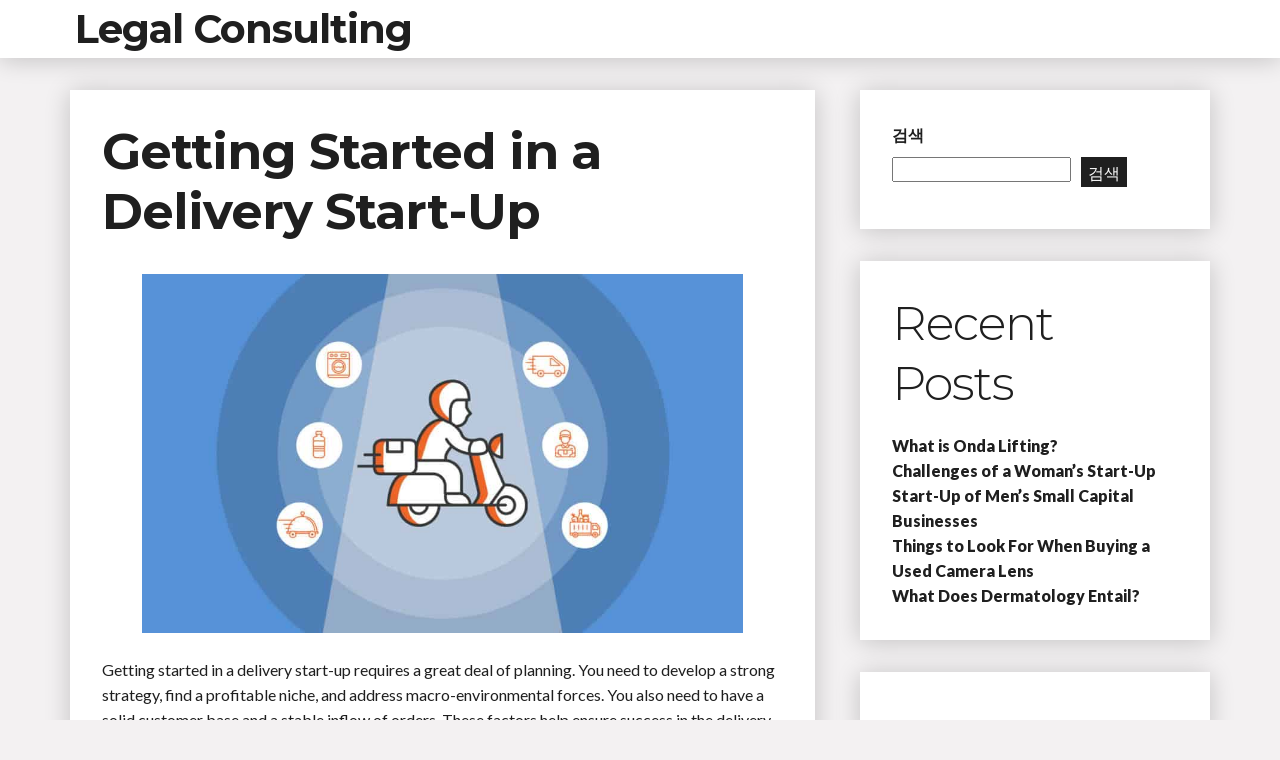

--- FILE ---
content_type: text/css
request_url: https://cancorpcounsel.org/wp-content/themes/writer-blog/css/main.css?ver=1.0.0
body_size: 3955
content:
/**
 * --------------------------------------------------------------------------------
 * Main Stylesheet
 * --------------------------------------------------------------------------------
*/

/* Table of contents
––––––––––––––––––––––––––––––––––––––––––––––––––
- General
- Header
- Home Header Owl Carousal
- Body
- Sidebar
- Comments Template
- Category Page
- Media Queries
- Footer
*/


/**
 * 
 * #.# General
 * 
 */

ul,
ol {
	margin: 0;
	padding: 0;
	list-style-position: inside;
}

article ul,
article ol {
	margin-bottom: 1.6rem;
}

a {
	text-decoration: none;
	color: #1f1f1f;
	font-weight: 700;
}

blockquote,
blockquote p {
	position: relative;
	font-size: 2.4rem;
}

code br {
    content: " ";
    display: block;
    margin: -2.75rem 0;
}

kbd {
    background-color: #1f1f1f;
    color: #fff;
    padding: .5rem;
    border-radius: .3rem;
}

/* Text selection color */

/* Mozilla based browser */
::-moz-selection {
	background-color: #1f1f1f;
	color: #fff;
}

/* Opera browser */
::-o-selection {
	background-color: #1f1f1f;
	color: #fff;
}

/* Internet Explorer browser*/
::-ms-selection {
	background-color: #1f1f1f;
	color: #fff;
}

/* Chrome and safari browser */
::-webkit-selection {
	background-color: #1f1f1f;
	color: #fff;
}

/* Default */
::selection {
	background-color: #1f1f1f;
	color: #fff;
}

.block {
	background-color: #fff;
	position: relative;
	margin-bottom: 3.2rem;

	-webkit-box-shadow: 0 2px 24px rgba(0, 0, 0, 0.2);
	-moz-box-shadow: 0 2px 24px rgba(0, 0, 0, 0.2);
	-o-box-shadow: 0 2px 24px rgba(0, 0, 0, 0.2);
  	box-shadow: 0 2px 24px rgba(0, 0, 0, 0.2);
}

.image-container img,
.content-image img {
	width: 100%;
	height: auto;
}

.sub-block {
	padding: 3.2rem;
}

label {
	display: block;
	color: #1f1f1f;
	margin-bottom: 1rem;
	font-weight: 700;
}

input[type="text"],
input[type="email"],
input[type="url"],
textarea {
	background-color: #f3f1f2;
	border: 1px solid #959595;
	margin-bottom: .5rem;
	padding: .6rem 1rem;
	width: 100%;
	outline: none;
	box-sizing: border-box;
}

.submit>button {
	margin-top: 1rem;
	text-transform: uppercase;
	padding: 0 2rem;
	height: 4.5rem;
}

.submit .submit-right-transition:after {
	height: 4.5rem;
}

small {
	font-size: 1.6rem;
	margin-left: 1rem;
}

.aligncenter {
    clear: both;
    display: block;
    margin-left: auto;
    margin-right: auto;
}

.alignleft {
    display: inline;
    float: left;
    margin-bottom: 1rem;
    margin-right: 1rem;
}

.alignright {
    display: inline;
    float: right;
    margin-bottom: 1rem;
    margin-left: 1rem;
}

.alignnone {
	margin: 0;
}

.vertical-align {
	display: -webkit-flex;
	display: -moz-flex;
	display: -ms-flex;
	display: -o-flex;
	display: flex;

	align-items: center;
}

.wp-caption {
    background: #fff;
    border: 1px solid #f0f0f0;
    max-width: 96%;
    margin-right: 1rem;
    margin-left: 1rem;
    padding: 1rem;
    text-align: center;
}

.wp-caption p {
	margin-bottom: 0;
}

.size-auto, 
.size-full,
.size-large,
.size-medium,
.size-thumbnail {
	max-width: 100%;
	height: auto;
}

article .post-content a {
	text-decoration: underline;
	text-decoration-style: dotted;
}

.ad-section img,
.ad-section div,
.ad-section iframe {
	width: 100%;
	-webkit-box-shadow: 0 2px 24px rgba(0, 0, 0, 0.2);
	-moz-box-shadow: 0 2px 24px rgba(0, 0, 0, 0.2);
	-o-box-shadow: 0 2px 24px rgba(0, 0, 0, 0.2);
  	box-shadow: 0 2px 24px rgba(0, 0, 0, 0.2);
}

/*  Image hover styles */

.image-container {
	background: #1f1f1f;
	position: relative;
	line-height: 0;
}

.image-container:after {
	content: "";
	position: absolute;
	top: 0;
	left: 0;
	background-color: #1f1f1f;
	opacity: 0;
	width: 100%;
	height: 100%;

	-webkit-transition: all .3s;
  	-moz-transition: all .3s;
  	-o-transition: all .3s;
  	transition: all .3s;
}

.image-container:hover:after {
	opacity: .5;
}

.icon-overlay:after {
	content: '\f105';
	font: normal normal normal 4.8rem/1 FontAwesome;
	color: #fff;
	
	position: absolute;
	top: 50%;
	left: 45%;

	border: 1px solid #fff;
	padding: 0 1.6rem;
	opacity: 0;
	z-index: 1;
	
	transform: translate(-50%,-50%);
	transform-origin: center center;

	-webkit-transition: all .3s;
  	-moz-transition: all .3s;
  	-o-transition: all .3s;
  	transition: all .3s;
}

.image-container:hover>a>.icon-overlay:after {
	opacity: 1;
	left: 50%;
}

.ad-section {
    width: 100%;
    margin: 0 auto;
    margin-bottom: 3.2rem;
    text-align: center;
}

.breadcrumb {
	margin-top: 3.2rem;
}

.breadcrumb>span {
	margin: 0 1rem;
}

.bold {
	font-weight: 700;
}

.white {
	color: #fff;
}

.black {
	color: #1f1f1f;
}

/*  Pagination settings */

.screen-reader-text {
	position: absolute;
	width: 0;
	height: 0;
	overflow: hidden;
}

.pagination,
.pagination-single {
	margin-bottom: 3.2rem;
	position: relative;
	height: 7.2rem;
}

.pagination {
	background-color: #fff;

	width: 100%;
	-webkit-box-shadow: 0 2px 24px rgba(0, 0, 0, 0.2);
	-moz-box-shadow: 0 2px 24px rgba(0, 0, 0, 0.2);
	-o-box-shadow: 0 2px 24px rgba(0, 0, 0, 0.2);
  	box-shadow: 0 2px 24px rgba(0, 0, 0, 0.2);
}

.nav-links {
	text-align: center;
}

.nav-links>.prev,
.nav-links>.next {
	position: absolute;
	top: 50%;

	-webkit-transform: translateY(-50%);
	-moz-transform: translateY(-50%);
	-o-transform: translateY(-50%);
	transform: translateY(-50%);
}

.nav-links>.prev {
	left: 0;
	margin-left: 3.2rem;
}

.nav-links>.next {
	right: 0;
	margin-right: 3.2rem;
}

.pagination-nav>.next:after,
.nav-links>.next:after {
	content: "\f105";
	font: normal normal normal 2.4rem/1 FontAwesome;
}

.pagination-nav>.prev:after,
.nav-links>.prev:after {
	content: "\f104";
	font: normal normal normal 2.4rem/1 FontAwesome;
}

.page-numbers:not(.prev):not(.next) {
    text-align: center;
    display: inline-block;
    margin-top: 1.4rem;
	line-height: 2.4rem;
    width: 2.4rem;
}

.link-pages {
	margin-bottom: 2.4rem;
}

.link-pages>span,
.current {
	background-color: #f3f1f2;
	padding: 1rem;
	border-radius: 50%;
}

.pagination-single a {
	display: flex;
	justify-content: center;
	align-items: center;
	height: 7.2rem;
}

.pagination-single .btn {
	background-color: #fff;
	width: 7.2rem;
	height: 7.2rem;
}

.pagination-single>.pagination-nav>.prev {
	float: left;
	margin-left: 0;
	-webkit-box-shadow: 0 2px 24px rgba(0, 0, 0, 0.2);
	-moz-box-shadow: 0 2px 24px rgba(0, 0, 0, 0.2);
	-o-box-shadow: 0 2px 24px rgba(0, 0, 0, 0.2);
  	box-shadow: 0 2px 24px rgba(0, 0, 0, 0.2);
}

.pagination-single>.pagination-nav>.next {
	float: right;
	margin-right: 0;
	-webkit-box-shadow: 0 2px 24px rgba(0, 0, 0, 0.2);
	-moz-box-shadow: 0 2px 24px rgba(0, 0, 0, 0.2);
	-o-box-shadow: 0 2px 24px rgba(0, 0, 0, 0.2);
  	box-shadow: 0 2px 24px rgba(0, 0, 0, 0.2);
}

/**
 * 
 * #.# Header
 * 
 */

.site-header {
	width: 100%;
}

.home-header {
	position: absolute;
}

.home-header .container {
	border-bottom: 1px solid #959595;
	z-index: 2;
}

.white-header {
	background-color: #fff;

	-webkit-box-shadow: 0 2px 24px rgba(0, 0, 0, 0.2);
	-moz-box-shadow: 0 2px 24px rgba(0, 0, 0, 0.2);
	-o-box-shadow: 0 2px 24px rgba(0, 0, 0, 0.2);
  	box-shadow: 0 2px 24px rgba(0, 0, 0, 0.2);
}

.site-branding {
	position: relative;
	z-index: 2;
}

.site-title {
    margin: 0;
    font-size: 4rem;
    padding: .5rem;
}

.site-title img {
	padding-top: 1.3rem;
}

.home-header .site-title a {
	color: #fff;
}

/* Navigation Menu */

nav {
	float: right;
	position: relative;
	z-index: 2;
}

nav a {
	font-size: 1.6rem;
	font-weight: 700;
}

.main-nav li {
	list-style-type: none;
}

.main-nav>li {
	float: left;
}

.main-nav>li>a {
	color: #fff;
	display: block;
	padding: 2.4rem 1.6rem;
}

.white-header .main-nav>li>a {
	color: #1f1f1f;
	display: block;
	padding: 2.4rem 1.6rem;
}

.main-nav>.menu-item-has-children>ul {
	background-color: #fff;
	
	position: absolute;
	padding: 1.6rem 2.4rem;
	width: 150px;
	
	opacity: 0;
	visibility: hidden;
	
	-webkit-transform: translateY(10px);
	-moz-transform: translateY(10px);
	-o-transform: translateY(10px);
	transform: translateY(10px);
	
	-webkit-box-shadow: 0 2px 5px rgba(0, 0, 0, 0.2);
	-moz-box-shadow: 0 2px 5px rgba(0, 0, 0, 0.2);
	-o-box-shadow: 0 2px 5px rgba(0, 0, 0, 0.2);
  	box-shadow: 0 2px 5px rgba(0, 0, 0, 0.2);

  	-webkit-transition: all .2s;
  	-moz-transition: all .2s;
  	-o-transition: all .2s;
  	transition: all .2s;
}

.main-nav>.menu-item-has-children:hover>ul {
	opacity: 1;
	visibility: visible;
	
	-webkit-transform: translateY(0);
	-moz-transform: translateY(0);
	-o-transform: translateY(0);
	transform: translateY(0);
}

.main-nav .menu-item-has-children>a:after {
  content: "\f107";
  padding-left: 6px;
  font: normal normal normal 14px/1 FontAwesome;
}

.main-nav li ul .menu-item-has-children>ul {
	background-color: #fff;
	
	position: absolute;
	margin-left: -1.1rem;
	padding: 1.6rem 2.4rem;
	width: 150px;
	left: 100%;
	
	opacity: 0;
	visibility: hidden;
	
	-webkit-transform: translateY(10px);
	-moz-transform: translateY(10px);
	-o-transform: translateY(10px);
	transform: translateY(10px);
	
	-webkit-box-shadow: 0 2px 5px rgba(0, 0, 0, 0.2);
	-moz-box-shadow: 0 2px 5px rgba(0, 0, 0, 0.2);
	-o-box-shadow: 0 2px 5px rgba(0, 0, 0, 0.2);
  	box-shadow: 0 2px 5px rgba(0, 0, 0, 0.2);

  	-webkit-transition: all .2s;
  	-moz-transition: all .2s;
  	-o-transition: all .2s;
  	transition: all .2s;
}

.main-nav li ul .menu-item-has-children:hover>ul {
	opacity: 1;
	visibility: visible;
	
	-webkit-transform: translateY(-2.4rem);
	-moz-transform: translateY(-2.4rem);
	-o-transform: translateY(-2.4rem);
	transform: translateY(-2.4rem);
}

.main-nav li ul .menu-item-has-children>a:after {
  	content: "\f105";
    display: inline-block;
    
    font: normal normal normal 1.4rem/1 FontAwesome;

    right: 0;
    padding-top: .6rem;
    padding-right: 2.4rem;
    position: absolute;
    
}

/* Mobile Navigation Menu */

.mobile-menu-container {
	position: absolute;
	top: 0;
	width: 95%;
}

.menubar-right,
.menubar-close {
	cursor: pointer;
	position: absolute;
	font-size: 2.7rem;
	
	right: 0;
	top: 2.4rem;
	z-index: 2;
}

.menubar-close {
	right: 3.2rem;
}

.dropdown-toggle {
	cursor: pointer;
	font-size: 2.2rem;
	
	margin-top: .2rem;
	position: absolute;
	top: 1rem;
	right: 0;
	
	-webkit-transition: -webkit-transform .2s ease-out;
	-moz-transition: -moz-transform .2s ease-out;
	-o-transition: -o-transform .2s ease-out;
    transition: transform .2s ease-out;
}

.mobile-menu-overlay {
	background-color: rgba(0,0,0,.5);
	
	position: fixed;
	width: 100%;
	height: 100%;
	opacity: 0;
	visibility: hidden;
	
	z-index: 9901;
	
	-webkit-transition: all .2s;
  	-moz-transition: all .2s;
  	-o-transition: all .2s;
  	transition: all .2s;
}

.mobile-menu-active {
	opacity: 1;
	visibility: visible;
}

.nav-parent {
	background-color: #fff;
	border-left: 1px solid #e3e3e3;

	padding: 4rem;	
	position: fixed;
	overflow-y: scroll;
	
	top: 0;
	right: 0;
	bottom: 0;
	
	max-width: 23rem;
    width: 100%;
    
    z-index: 9902;
    
    -webkit-transition: all .2s;
  	-moz-transition: all .2s;
  	-o-transition: all .2s;
    transition: all .2s ease;

	-webkit-transform: translate3d(100%, 0, 0);
    transform: translate3d(100%, 0, 0);
}

.main-nav>ul {
    display: none;
}

.mobile-menu-open {
	-webkit-transform: translate3d(0, 0, 0) !important;
    transform: translate3d(0, 0, 0) !important;
}

.mobile-nav li {
	position: relative;
	list-style-type: none;
}

.mobile-nav>li {
	border-bottom: 1px solid #e3e3e3;
}

.mobile-nav>li:last-child {
	border-bottom: none;
}

.mobile-nav li a {
	padding: 1rem;
	display: block;
}

.mobile-nav li ul li ul a,
.mobile-nav li ul a {
	display: block;
}

.mobile-nav>li>ul {
	display: none;
	padding-left: 1.6rem;
}

.mobile-nav>li>ul>li>ul {
	display: none;
	padding-left: 1.6rem;
}

.toggled {
	-o-transform: rotate(-180deg);
	-ms-transform: rotate(-180deg);
    -webkit-transform: rotate(-180deg);
    transform: rotate(-180deg);
}

/**
 * 
 * #.# Home Header Owl Carousal
 * 
 */

.u-full-width>.row {
	position: relative;
}

.owl-slide,
.category-header-background {
	height: 60rem;
	background-size: cover;
	background-position: center center;
}

.owl-item {
    -webkit-backface-visibility: hidden;
    -webkit-transform: translateZ(0) scale(1.0, 1.0);
}

.owl-slide-content {
	padding: 14.4rem 0;
	margin: 0 auto;
}

.owl-slide-content h1 a {
	color: #fff;
}

.owl-slide-content .description {
	color: #fff;
	
	padding-bottom: 1.4rem;
	border-bottom: 1px solid #959595;
}

.owl-slide-content .read-more a {
	color: #fff;
	text-transform: uppercase;
}

.owl-slide-content .read-more a:visited {
	color: #fff;
}

.slider-navigation {
	position: absolute;
	right: 5%;
	bottom: 12rem;
	z-index: 2;
	font-size: 0;
}

.slider-navigation .btn,
.slider-widget-navigation .btn {
	border: 1px solid #fff;
	display: inline-block;
	padding: 0 1.6rem;
}

.slider-navigation .btn:after,
.slider-widget-navigation .btn:after {
	color: #fff;
	font: normal normal normal 4.8rem/1 FontAwesome;
}

.slider-navigation .next {
	margin-left: 1.6rem;
}

.slider-widget-navigation .next:after,
.slider-navigation .next:after {
	content: "\f105";
}

.slider-widget-navigation .prev:after,
.slider-navigation .prev:after {
	content: "\f104";
}

/**
 * 
 * #.# Body
 * 
 */

.post-loop-margin {
	margin-top: -9.6rem;
	z-index: 1;
}

.post-excerpt {
	border-bottom: 1px solid #959595;
	padding-bottom: 2.4rem;
	text-align: justify;
}

.post-content {
	margin-bottom: 2.4rem;
	position: relative;
	-webkit-font-smoothing: antialiased;
}

.post-content img {
	max-width: 100%;
	height: auto;
}

.post-content ul ul,
.post-content ul ul ul {
	margin-left: 3rem;
}

.post-content table {
	width: 100%;
}

.post-read-more {
	display: inline-block;
}

.post-read-more,
.newsletter-form {
	margin-bottom: 0;
}

.newsletter-form input[type="email"],
.submit-right-transition{
	display: block;
	margin: 0 auto;
	width: 100%;
	outline: none;
	box-sizing: border-box;

	-webkit-transition: all .3s;
  	-moz-transition: all .3s;
  	-o-transition: all .3s;
	transition: all .3s;
}

.newsletter-form input[type="email"] {
	background-color: #f3f1f2;
	border: 1px solid #959595;
	margin-bottom: .5rem;
	padding: .6rem 1rem;
}

.widget_search form {
	margin-bottom: 0;
}

input[type="submit"] {
	padding: .5rem 1.5rem;
}

button,
input[type="submit"],
.submit-right-transition {
	position: relative;
	color: #fff;
	background-color: #1f1f1f;
	border: 1px solid #1f1f1f;
	text-transform: uppercase;
	overflow: auto;
	z-index: 1;
}

button:hover,
.submit-right-transition:hover {
	color: #1f1f1f;
}

button:after,
.submit-right-transition:after {
	content: "";
	background-color: #fff;
	position: absolute;
	top: 0;
	left: 0;
	width: 0%;
	height: 3.2rem;
	z-index: -1;

	-webkit-transition: all .3s;
  	-moz-transition: all .3s;
  	-o-transition: all .3s;
	transition: all .3s;
}

button:hover:after,
.submit-right-transition:hover:after {
	width: 100%;
}

.no-header-bg {
	margin-top: 3.2rem;
}

.stuck {
    position: fixed;
    top: 5rem;
    z-index: 9;
}

.sticky {}

.content-footer {
	border-top: 1px solid #1f1f1f;
    padding-top: 2.4rem;
    clear: both;
}

.post-title {
	overflow-wrap: break-word;
}

.single-post-title {
	margin-bottom: 3.2rem;
	overflow-wrap: break-word;
}

.single-post-info .post-date {
	float: right;
	line-height: 2;
}

.post-date:before {
	content: "\f274";
	font: normal 400 normal 1.6rem/1 FontAwesome;
	margin-right: .4rem;
}

.post-by:before {
	content: "\f2bd";
	font: normal 400 normal 1.6rem/1 FontAwesome;
	margin-right: .4rem;
	margin-left: .8rem;
}

.comments-on:before {
	content: "\f0e6";
	font: normal 400 normal 1.8rem/1 FontAwesome;
	margin-right: .2rem;
	margin-left: .8rem;
}

.post-info {
	float: right;
}

.post-info p {
	display: inline-block;
}

.single-post-info .post-category {
	display: inline-block;
	line-height: 2;
}

.post-category {
	margin-right: .8rem;
	margin-bottom: 0;
	max-width: 70rem;
    overflow-wrap: break-word;
}

.single-category a {
    border: 1px solid #1f1f1f;
    border-radius: 50px;
	margin-left: .8rem;
    padding: 5px 8px;
    line-height: 2.2;
}

.author-info {
	margin: 3.6rem 0 1rem 0;
}

.author-info .comment-wrapper {
	margin-bottom: 0;
	border-left: 1px solid #1f1f1f;
}

.display-block {
	display: grid;
}

blockquote::before {
    content: "”";
    color: #1f1f1f;
    font-size: 6.8rem;
    font-weight: 900;
    line-height: 1;
    position: absolute;
    top: 0px;
    left: -42px;
}

/**
 * 
 * #.# Sidebar
 * 
 */

.textwidget img {
	min-width: 100%;
}

.textwidget select {
	width: 100%;
}

.social-icons {
	display: flex;
	justify-content: center;
}

.social-icons li {
	display: inline-block;
	margin-right: 1rem;
	list-style-type: none;
}

.social-icons li:last-child {
	margin-right: 0;
}

.social-icons .facebook:after {
	content: "\f09a";
	color: #1f1f1f;
	font: normal normal normal 2.5rem/1 FontAwesome;
}

.social-icons .twitter:after {
	content: "\f099";
	color: #1f1f1f;
	font: normal normal normal 2.5rem/1 FontAwesome;
}

.social-icons .google-plus:after {
	content: "\f2b3";
	color: #1f1f1f;
	font: normal normal normal 2.5rem/1 FontAwesome;
}

.social-icons .instagram:after {
	content: "\f16d";
	color: #1f1f1f;
	font: normal normal normal 2.5rem/1 FontAwesome;
}

.social-icons .youtube:after {
	content: "\f16a";
	color: #1f1f1f;
	font: normal normal normal 2.5rem/1 FontAwesome;
}

.slider-widget-navigation {
	position: absolute;
	top: 1rem;
	right: 1rem;
	z-index: 1;
}

.owl-widget-slide {
	position: relative;
}

.image-overlay {
	position: relative;
}

.image-overlay:after {
	content: '';
    background-color: #1f1f1f;
    position: absolute;
    top: 0;
    left: 0;
    width: 100%;
    height: 100%;
    opacity: .2;
}

.widget-title {
	text-align: center;
}

.author-bio {
	text-align: justify;
}

.widget-post-title {
	font-size: 2.4rem;
}

.widget-post-excerpt {
	padding-bottom: 2.4rem;
}

.category-badge>a {
	color: #fff;
	background-color: #1f1f1f;
	font-family: 'Montserrat', sans-serif;
	font-weight: 700;
	position: absolute;
	bottom: 0;
	right: 0;
	padding: 1.6rem 2.4rem;
	z-index: 1;
}

.widget_recent_entries ul li,
.widget_recent_comments ul li,
.widget_meta ul li,
.widget_archive ul li,
.widget_categories ul li {
    list-style-type: none;
}

.widget_recent_entries ul li:before {
    content: "\f14c";
	font: normal 400 normal 1.6rem/1 FontAwesome;
	margin-right: .4rem;
}

.widget_recent_comments ul li:before {
    content: "\f086";
	font: normal 400 normal 1.8rem/1 FontAwesome;
	margin-right: .4rem;
}

.widget_meta ul li:before,
.widget_archive ul li:before,
.widget_categories ul li:before {
    content: "\f061";
	font: normal 400 normal 1.6rem/1 FontAwesome;
	margin-right: .4rem;
}

.widget_recent_entries ul li span {
    display: block;
    text-align: right;
    font-size: 1.4rem;
    font-weight: 400
}

.widget_categories .children {
	margin-left: 2.4rem;
}

#today {
    border: 1px solid #1f1f1f;
}

.widget_calendar table {
	margin-bottom: 0;
}

.widget_calendar td {
	border-bottom: unset;
}

/**
 * 
 * #.# Comments Template
 * 
 */

.depth-1 {
	margin-bottom: 3.6rem;
	border-bottom: 1px dotted #1f1f1f;
}


.author-image {
	float: left;
	padding-right: 1.6rem;
}

.author-image img {
	border-radius: 100%;
	width: 5rem;
	height: 5rem;
}

.comment-wrapper {
	display: table;
	padding-left: 1.6rem;
	border-left: 1px dotted #1f1f1f;
	margin-bottom: 3.6rem;
}

.comment-wrapper p {
	margin-bottom: 0;
}

#comments ol {
    list-style-type: none;
}

.comment-author img {
	float: left;
    border-radius: 50%;
    margin-right: 2rem;
}

.comment-author .says {
	display: none;
}

.comment-meta {
    margin-bottom: 1rem;
}

.comment-meta a {
    font-weight: 400;
}

.reply {
	display: block;
    text-align: right;
    margin-bottom: 1rem;
}

.comment p {
	margin-bottom: 1rem;
}

.comment .children {
    margin-left: 6rem;
}

.comment-time {
	font-size: 1.4rem;
	font-weight: 400;
}

.comments-pagination {
    margin-bottom: 2.4rem;
}

.comments-pagination .nav-links {
    margin-right: 1rem;
}

.comments-pagination .nav-links>.next {
	margin-right: 0;
}

.comments-pagination .nav-links>.next,
.comments-pagination .nav-links>.prev {
	position: relative;
	top: .2rem;
}

.author-link {
    margin-top: 1rem;
}

.bypostauthor {}

/**
 * 
 * #.# Category Page
 * 
 */

.category-header-content {
	text-align: center;
	width: 60%;
	margin: 0 auto;
	position: relative;
	top: 50%;

	-webkit-transform: translateY(-50%);
	-moz-transform: translateY(-50%);
	-ms-transform: translateY(-50%);
	-o-transform: translateY(-50%);
	transform: translateY(-50%);
}

.category-title {
	display: inline-block;
    padding: 1rem 15rem;
    background: #fff;
    font-size: 3rem;
    margin-bottom: 2.4rem;
}

.category-title h1 {
	font-size: 3rem;
	line-height: 1;
	margin-bottom: 0;
}

.category-header-content p {
	color: #fff;
	font-size: 1.8rem;
	font-weight: 700;
}

/**
 * 
 * #.# Footer
 * 
 */

footer {
	color: #fff;
	background-color: #1f1f1f;
	padding: 3.2rem 0;
}

footer li {
	list-style-type: none;
}

footer a {
	color: #fff;
}

.bottom-bar {
	background-color: #fff;
	display: flex;
	align-items: center;
	justify-content: center;
	height: 7.2rem;
}

.bottom-bar p {
	text-align: center;
	margin-bottom: 0;
}

.privacy-policy-link {
    font-weight: 400;
    font-style: italic;
    margin-left: .5rem;
}

/**
 * 
 * #.# Media Queries
 * 
 */

/* Medium devices (tablets, less than 992px) */
@media (max-width: 991px) {
	.main-nav {
		display: none;
	}

	.sticky-sidebar {
    	position: relative;
    	top: 0 !important;
	}
}

/* Larger than tablet */
@media (min-width: 992px) {
	.mobile-navigation {
		display: none;
	}
}

/* Small devices (landscape phones, less than 768px) */
@media (max-width: 767.98px) {
	.category-title {
    	display: inline-block;
    	padding: 1rem 4rem;
    }
    .owl-slide-content {
    	width: 90%;
    }
    .slider-navigation .btn:after, .slider-widget-navigation .btn:after {
    	font: normal normal normal 3.5rem/1 FontAwesome;
	}
	.slider-navigation .btn {
		padding: 0 1.2rem;
	}
	.slider-navigation {
    	bottom: 14rem;
	}
}

/* Smaller than tablet */
@media (max-width: 550px) {
	.excerpt-footer {
		text-align: center;
	}

	.post-info {
		float: unset;
	}

	.post-info p {
    	display: block;
    	margin: 1rem 0;
	}
}

@media screen and (max-width: 380px) {
	.slider-navigation {
	    bottom: unset;
    	top: 9rem;
	}
}

/*
 * Mobile Navigation menu icon display with admin bar
**/

.admin-bar .nav-parent,
.admin-bar .mobile-menu-container {
	top: 3.3rem;
}

@media screen and (max-width: 782px) {
	.admin-bar .nav-parent,
	.admin-bar .mobile-menu-container {
		top: 4.6rem;
	}
}

@media screen and (max-width: 991px) {
	.admin-bar .slider-navigation {
		bottom: 12rem;
	}
}

@media screen and (max-width: 380px) {
	.admin-bar .slider-navigation {
	    bottom: unset;
    	top: 9rem;
	}
}

--- FILE ---
content_type: application/javascript
request_url: https://cancorpcounsel.org/wp-content/themes/writer-blog/js/jquery-custom.js?ver=1.0.0
body_size: 675
content:
( function($) {

/* Mobile menu
----------------------------------------------------- */

$( '.dropdown-toggle' ).on( 'click', function(){
	$( this ).toggleClass( 'toggled' );
 	$( this ).next().slideToggle();
} );

// Function to show the menu
function show_menu() {
	$( '.nav-parent' ).addClass( 'mobile-menu-open' );
	$( '.mobile-menu-overlay' ).addClass( 'mobile-menu-active' );
}

// Function to hide the menu
function hide_menu(){
	$( '.nav-parent' ).removeClass( 'mobile-menu-open' );
	$( '.mobile-menu-overlay' ).removeClass( 'mobile-menu-active' );
}

$( '.menubar-right' ).on( 'click', show_menu );
$( '.mobile-menu-overlay' ).on( 'click', hide_menu );
$( '.menubar-close' ).on( 'click', hide_menu );

/* Home header owl carousal slider settings
------------------------------------------------------ */

$( document ).ready( function(){
    $( '.owl-home-carousel' ).owlCarousel( {
  	  'items'            :	1,
  	  'autoplay'         :	true,
  	  'autoplayTimeout'  :	5000,
  	  'loop'             :	true,
  	  'dots'             :	false,
  	  'smartSpeed'       :	1000,
  	  'animateIn'        :	'fadeIn',
  	  'animateOut'       :	'fadeOut',
  	  'touchDrag'        :	false,
  	  'mouseDrag'        :	false
    } );

    var owl = $( ".owl-home-carousel" );
   
    // Custom Navigation Events
    $( ".slider-navigation>.next" ).click( function(e){
    	e.preventDefault();
      owl.trigger( 'next.owl.carousel', [1000] );
    } )
    $( ".slider-navigation>.prev" ).click( function( e ){
    	e.preventDefault();
      owl.trigger( 'prev.owl.carousel', [1000] );
    } );

  // Widget Carousel
  $( '.owl-widget-carousel' ).owlCarousel( {
  	  'items'              :	1,
  	  'autoplay'           :	true,
  	  'autoplayTimeout'    :	5000,
  	  'loop'               :	true,
  	  'dots'               :	false,
  	  'startPosition'      :  'left',
  	  'autoplayHoverPause' :	true
    } );

    var owl2 = $( ".slider-widget>div" );
   
    // Custom Navigation Events
    $( ".slider-widget-navigation>.next" ).on( 'click', function( e ){
    	e.preventDefault();

      // select grand parent's first child 
      var grand_parent_class = $( this ).parent().parent().children().first();
      //trigger the slide
      grand_parent_class.trigger( 'next.owl.carousel', [300] );
    } );

    $( ".slider-widget-navigation>.prev" ).click( function( e ){
    	e.preventDefault();
      
      // Select grand parent's first child 
      var grand_parent_class = $( this ).parent().parent().children().first();
      //trigger the slide
      grand_parent_class.trigger( 'prev.owl.carousel', [300] );
    } );
} );

/* Sticky Header
------------------------------------------------------ */

window.onload = function() {
    var selector      = $( '.sticky-sidebar' );
    var position      = selector.offset();
    var parent_width  = $( '.sidebar' ).width();
    var window_width  = $( window ).width();
    var sticky_height = selector.height();
    var limit         = $( '.footer-container' ).offset().top - sticky_height - 50;
    var body_height   = $( '.body-container .eight' ).height();
    var sidebar_height   = $( '.body-container .four' ).height();

    // Sticky sidebar only work on screen size bigger
    // than 991px and if post body has reasonal amount
    // of contents
    if ( ( window_width >= 991 ) && ( body_height > sidebar_height ) && selector.length ) {
      $( window ).scroll( function() {
          var window_position = $( window ).scrollTop();
          if ( window_position >= ( position.top-50 ) ) {
            //console.log(window_position + ' ' + position.top);
              selector.addClass( 'stuck' ).css( {
                'width' : parent_width,
                'top'   : '50px',
              } );
          } else {
              selector.removeClass( 'stuck' ).css( {
                'width' : parent_width,
                'top'   : '0',
              } );
          } // if window_position

          if ( limit <  $( window ).scrollTop() ) {
            var diff = limit - $( window ).scrollTop();
            selector.css( {
              top: diff
            } );
          } // if limit
      } ); // scroll function
    } // if window_width
}

} )( jQuery );